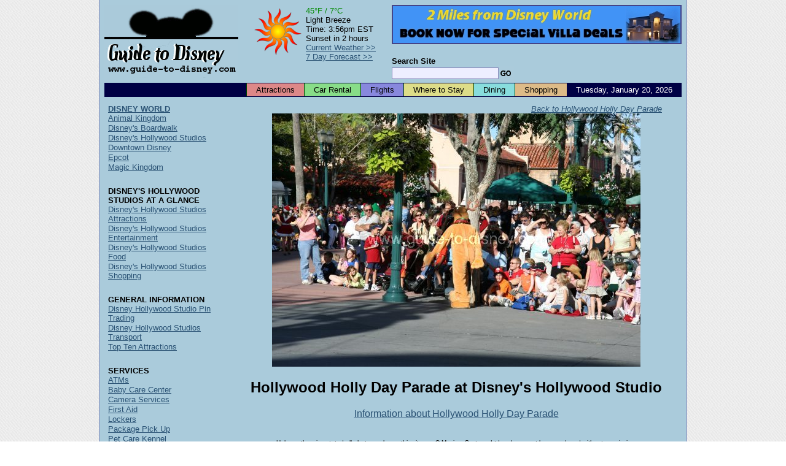

--- FILE ---
content_type: text/html; charset=UTF-8
request_url: https://www.guide-to-disney.com/right-photos.php?2247
body_size: 5790
content:
<!DOCTYPE HTML PUBLIC "-//W3C//DTD HTML 4.01 Transitional//EN" "http://www.w3.org/TR/html4/loose.dtd">
<html xmlns="http://www.w3.org/1999/xhtml" xmlns:v="urn:schemas-microsoft-com:vml">
<head>
<meta http-equiv="Content-Type" content="text/html; charset=ISO-8859-1">
<meta name="author" content="Maxima Systems Ltd.">
<meta http-equiv="imagetoolbar" content="no">
<link rel="shortcut icon" href="/favicon.ico" type="image/x-icon">
<link rel="icon" href="/favicon.ico" type="image/x-icon">
<link rel="start" href="/index.php">
<link rel="search" href="/cgi-bin/dsearch.cgi">
<title>Guide to Disney World - Hollywood Holly Day Parade at Disney's Hollywood Studio</title>
<script type="text/javascript" src="/script/default-script.js"></script>
<link rel="stylesheet" type="text/css" href="/style/default-style.css">
<link rel="stylesheet" type="text/css" href="/style/link-style.css">
<!--[if IE 7]>
<link rel="stylesheet" href="/style/iefix-7.css" type="text/css" />
<![endif]-->
<!--[if lte IE 6]>
<link rel="stylesheet" href="/style/iefix-lte6.css" type="text/css" />
<![endif]-->
<!--[if lt IE 6]>
<link rel="stylesheet" href="/style/iefix-lt6.css" type="text/css" />
<![endif]-->
<link rel="stylesheet" type="text/css" href="/style/print.css" media="print">
</head>

<body>

<!-- Start Page Container (Entire Page) - table will stretch around content beyond the right window edge if necessary -->
<!-- This ensures the header, footer and page body are all in alignment -->
<table id="page-container" cellpadding="0" cellspacing="0"><tr><td>

<!-- Start Main Page Container (Header and Page Body) -->
<div id="main-page-container" class="giveLayout">

<!-- Start Header -->
<div id="page-header">
	<div id="header-image-layer"><a href="/" title="Guide to Disney World"><img src="/images/guide-to-disney-black-header.gif" width="218" height="126" alt="Guide to Disney" style="border: 0px;"></a></div>
	<div id="banner-image-layer"><a href="http://www.windsor-hills-kissimmee.com/?b=3"><img src="/images/windsor-hills-villa3.jpg" alt="Luxury Villa at Windsor Hills, Kissimmee" style="border: 2px solid #444488;"></a></div>
	<div id="search-form-layer">
		<form action="/cgi-bin/dsearch.cgi" method="get">
			<p class="formfields">
				<input type="hidden" name="ul" value="http://www.guide-to-disney.com/">
				<label><span class="search_site">Search Site</span><br>
				<input type="text" name="q" size="20" maxlength="200" value="" class="search_box"></label><!--
				--><input type="image" src="/images/gosearch.gif" alt="Search" class="search_button">
			</p>
		</form>
	</div>
	<div id="weather-layer">
		<table cellpadding="0" cellspacing="2">
			<tr>
				<td style="padding-right: 2px;"><img src="/weather/generated_icons/current_weather_day.png" width="80" height="80" alt="Current Weather" /></td>
				<td>
					<span style="color: #008800">45&deg;F&nbsp;/&nbsp;7&deg;C</span><br />
					Light Breeze<br />
					Time:&nbsp;3:56pm EST<br />
					Sunset&nbsp;in&nbsp;2&nbsp;hours<br />
					<a href="/weather/current_weather.php">Current&nbsp;Weather&nbsp;&gt;&gt;</a><br />
					<a href="/weather/long_range_forecast.php">7&nbsp;Day&nbsp;Forecast&nbsp;&gt;&gt;</a>
				</td>
			</tr>
		</table>
	</div>
	<div class="clear"></div>
</div>
<!-- End Header -->

<!-- Start Top Bar -->
<div id="topbar">
	<div id="date-elt">Tuesday,&nbsp;January&nbsp;20,&nbsp;2026</div>
	<ul id="tabs" title="Quick Links">
		<li class="tabelt"><a id="topbar-attractions" href="/attractions.php">Attractions</a></li>
		<li class="tabelt"><a id="topbar-car-rentals" href="/car-rental.php">Car Rental</a></li>
		<li class="tabelt"><a id="topbar-flights" href="/flights.php">Flights</a></li>
		<li class="tabelt"><a id="topbar-accommodation" href="/where-to-stay/where-to-stay.php">Where to Stay</a></li>
		<li class="tabelt"><a id="topbar-dining" href="/dining.php">Dining</a></li>
		<li class="tabelt"><a id="topbar-shopping" href="/shopping.php">Shopping</a></li>
	</ul>
</div>
<!-- End Top Bar -->

<!-- Start Page Body -->
<div id="page-body">
<table cellpadding="2" cellspacing="2" width="100%">
<tr>
<td height="1%" width="1%"></td>
<td rowspan="2" valign="top">
<!-- Start Main Page Area -->
<div id="main_column" class="giveLayout">
<center>
<table cellpadding="0" cellspacing="0" border="0">
 <tr>
  <td align="right">
   <a href="disney-hollywood-studios/entertainment/hollywood-holly-day-parade.php" style="font-size: smaller;"><em>Back to Hollywood Holly Day Parade</em></a>
  </td>
 </tr>
 <tr>
  <td align="center">
   <img src="photos/../disney-hollywood-studios/entertainment/photos/hollywood-holly-day-parade-big.jpg" width="600" height="413">
  </td>
 </tr>
 <tr>
  <td align="center">
   <h2>Hollywood Holly Day Parade at Disney's Hollywood Studio</h2>
   <p><a href="disney-hollywood-studios/entertainment/hollywood-holly-day-parade.php">Information about Hollywood Holly Day Parade</a>
</p>
  </td>
 </tr>
</table>
<p><font size="1">Unless otherwise stated all photographs on this site are &copy; Maxima Systems Ltd and may not be reproduced without permission.</font><p>
</center>

<p><center>
<script type="text/javascript"><!--
google_ad_client = "pub-9873758510707866";
google_ad_width = 468;
google_ad_height = 60;
google_ad_format = "468x60_as";
google_ad_type = "text_image";
//2007-08-26: Disney468
google_ad_channel = "8447185862";
google_color_border = "AACBDB";
google_color_bg = "AACBDB";
google_color_link = "000000";
google_color_text = "000000";
google_color_url = "2A5274";
//-->
</script>
<script type="text/javascript"
  src="http://pagead2.googlesyndication.com/pagead/show_ads.js">
</script>
</center><p></div>
<!-- End Main Page Area -->
</td>
</tr>
<tr>
<td valign="top" id="links_box" style="width: 1%;">
<!-- Start of Side Links -->
<div id="menu_layer">
<ul class="menu_list" title="Site Navigation">
	<li class="menu_element">
		<div class="submenu_heading"><a href="/index.php">DISNEY WORLD</a></div>
		<ul class="submenu_link_list">
			<li><a href="/animal-kingdom/animal-kingdom.php">Animal Kingdom</a></li>
			<li><a href="/disney-s-boardwalk/disney-s-boardwalk.php">Disney's Boardwalk</a></li>
			<li><a href="/disney-hollywood-studios/disney-hollywood-studios.php">Disney's Hollywood Studios</a></li>
			<li><a href="/downtown-disney/downtown-disney.php">Downtown Disney</a></li>
			<li><a href="/epcot/epcot.php">Epcot</a></li>
			<li><a href="/magic-kingdom/magic-kingdom.php">Magic Kingdom</a></li>
		</ul>
	</li>
	<li class="menu_element">
		<div class="submenu_heading">DISNEY'S HOLLYWOOD STUDIOS AT A GLANCE</div>
		<ul class="submenu_link_list">
			<li><a href="/disney-hollywood-studios/disney-hollywood-studios-attractions.php">Disney's Hollywood Studios Attractions</a></li>
			<li><a href="/disney-hollywood-studios/disney-hollywood-studios-entertainment.php">Disney's Hollywood Studios Entertainment</a></li>
			<li><a href="/disney-hollywood-studios/disney-hollywood-studios-food.php">Disney's Hollywood Studios Food</a></li>
			<li><a href="/disney-hollywood-studios/disney-hollywood-studios-shopping.php">Disney's Hollywood Studios Shopping</a></li>
		</ul>
	</li>
	<li class="menu_element">
		<div class="submenu_heading">GENERAL INFORMATION</div>
		<ul class="submenu_link_list">
			<li><a href="/disney-hollywood-studios/disney-hollywood-studios-pin-trading.php">Disney Hollywood Studio Pin Trading</a></li>
			<li><a href="/disney-hollywood-studios/transporation/transportation.php">Disney Hollywood Studios Transport</a></li>
			<li><a href="/disney-hollywood-studios/top-ten-attractions-at-disney-s-hollywood-studio.php">Top Ten Attractions</a></li>
		</ul>
	</li>
	<li class="menu_element">
		<div class="submenu_heading">SERVICES</div>
		<ul class="submenu_link_list">
			<li><a href="/disney-hollywood-studios/services/atms.php">ATMs</a></li>
			<li><a href="/disney-hollywood-studios/services/baby-care-centre.php">Baby Care Center</a></li>
			<li><a href="/disney-hollywood-studios/services/camera-services.php">Camera Services</a></li>
			<li><a href="/disney-hollywood-studios/services/first-aid.php">First Aid</a></li>
			<li><a href="/disney-hollywood-studios/services/lockers.php">Lockers</a></li>
			<li><a href="/disney-hollywood-studios/services/package-pickup.php">Package Pick Up</a></li>
			<li><a href="/disney-hollywood-studios/services/kennel.php">Pet Care Kennel</a></li>
			<li><a href="/disney-hollywood-studios/services/pushchair-hire.php">Pushchair Hire</a></li>
			<li><a href="/disney-hollywood-studios/services/smoking-in-disney-hollywood-studios.php">Smoking Areas in Disney's Hollywood Studios</a></li>
			<li><a href="/disney-hollywood-studios/services/wheelchair-hire.php">Wheelchair Hire</a></li>
		</ul>
	</li>
	<li class="menu_element">
		<div class="submenu_heading">SECTIONS</div>
		<ul class="submenu_link_list">
			<li><a href="/disney-hollywood-studios/animation-courtyard/animation-courtyard.php">Animation Courtyard</a></li>
			<li><a href="/disney-hollywood-studios/commissary-lane/commissary-lane.php">Commissary Lane</a></li>
			<li><a href="/disney-hollywood-studios/echo-lake/echo-lake.php">Echo Lake</a></li>
			<li><a href="/disney-hollywood-studios/hollywood-boulevard/hollywood-blvd.php">Hollywood Boulevard</a></li>
			<li><a href="/disney-hollywood-studios/mickey-avenue/mickey-avenue.php">Mickey Avenue</a></li>
			<li><a href="/disney-hollywood-studios/pixar-place/pixar-place.php">Pixar Place</a></li>
			<li><a href="/disney-hollywood-studios/streets-of-america/streets-of-america.php">Streets of America</a></li>
			<li><a href="/disney-hollywood-studios/sunset-boulevard/sunset-blvd.php">Sunset Boulevard</a></li>
		</ul>
	</li>
	<li class="menu_element">
		<div class="submenu_heading">DISNEY'S HOLLYWOOD STUDIOS ATTRACTIONS</div>
		<ul class="submenu_link_list">
			<li><a href="/disney-hollywood-studios/echo-lake/atas-hall-of-fame-plaza.php">ATAS Hall of Fame Plaza</a></li>
			<li><a href="/disney-hollywood-studios/mickey-avenue/the-disney-hollywood-backlot-tour.php">Back Lot Tour</a></li>
			<li><a href="/disney-hollywood-studios/sunset-boulevard/beauty-and-the-beast.php">Beauty and the Beast</a></li>
			<li><a href="/disney-hollywood-studios/streets-of-america/lights-motors-action-extreme-stunt-show.php">Extreme Stunt Show</a></li>
			<li><a href="/disney-hollywood-studios/sunset-boulevard/fantasmic.php">Fantasmic!</a></li>
			<li><a href="/disney-hollywood-studios/streets-of-america/honey-i-shrunk-the-kids.php">Honey I Shrunk the Kids</a></li>
			<li><a href="/disney-hollywood-studios/echo-lake/indiana-jones-epic-stunt-spectacular.php">Indiana Jones</a></li>
			<li><a href="/disney-hollywood-studios/mickey-avenue/journey-into-narnia-prince-caspian.php">Journey into Narnia - Prince Caspian</a></li>
			<li><a href="/disney-hollywood-studios/streets-of-america/muppet-vision-3d.php">Muppet Vision 3D</a></li>
			<li><a href="/disney-hollywood-studios/mickey-avenue/one-man-s-dream.php">One Man's Dream</a></li>
			<li><a href="/disney-hollywood-studios/animation-courtyard/playhouse-disney-live-on-stage.php">Playhouse Disney</a></li>
			<li><a href="/disney-hollywood-studios/sunset-boulevard/rock-n-roller-coaster.php">Rock 'n' Roller Coaster</a></li>
			<li><a href="/disney-hollywood-studios/echo-lake/sounds-dangerous.php">Sounds Dangerous</a></li>
			<li><a href="/disney-hollywood-studios/echo-lake/soundworks.php">Soundworks</a></li>
			<li><a href="/disney-hollywood-studios/echo-lake/star-tours.php">Star Tours</a></li>
			<li><a href="/disney-hollywood-studios/hollywood-boulevard/the-great-movie-ride.php">The Great Movie Ride</a></li>
			<li><a href="/disney-hollywood-studios/animation-courtyard/the-magic-of-disney-animation.php">The Magic of Disney Animation</a></li>
			<li><a href="/disney-hollywood-studios/sunset-boulevard/tower-of-terror.php">Tower of Terror</a></li>
			<li><a href="/disney-hollywood-studios/animation-courtyard/voyage-of-the-little-mermaid.php">Voyage of the Little Mermaid</a></li>
		</ul>
	</li>
	<li class="menu_element">
		<div class="submenu_heading">DISNEY'S HOLLYWOOD STUDIOS FOOD</div>
		<ul class="submenu_link_list">
			<li><a href="/disney-hollywood-studios/echo-lake/50s-prime-time-cafe.php">50s Prime Time Cafe</a></li>
			<li><a href="/disney-hollywood-studios/commissary-lane/a-b-c-commissary.php">ABC Commissary</a></li>
			<li><a href="/disney-hollywood-studios/sunset-boulevard/anaheim-produce.php">Anaheim Produce</a></li>
			<li><a href="/disney-hollywood-studios/echo-lake/backlot-express.php">Backlot Express</a></li>
			<li><a href="/disney-hollywood-studios/sunset-boulevard/catalina-eddie-s.php">Catalina Eddie's</a></li>
			<li><a href="/disney-hollywood-studios/mickey-avenue/cool-set.php">Cool Set</a></li>
			<li><a href="/disney-hollywood-studios/echo-lake/cup-o-joe-to-go.php">Cup o' Joe to Go</a></li>
			<li><a href="/disney-hollywood-studios/echo-lake/dinosaur-gertie-s-ice-cream-of-extinctinction.php">Dinosaur Gertie's Ice Cream of Extinctinction</a></li>
			<li><a href="/disney-hollywood-studios/echo-lake/dip-site.php">Dip Site</a></li>
			<li><a href="/disney-hollywood-studios/sunset-boulevard/fairfax-fries.php">Fairfax Fries</a></li>
			<li><a href="/disney-hollywood-studios/sunset-boulevard/hollywood-scoops.php">Hollywood Scoops</a></li>
			<li><a href="/disney-hollywood-studios/echo-lake/hollywood-and-vine.php">Hollywood & Vine</a></li>
			<li><a href="/disney-hollywood-studios/hollywood-boulevard/hot-and-fresh-popcorn.php">Hot and Fresh Popcorn</a></li>
			<li><a href="/disney-hollywood-studios/sunset-boulevard/krnr-the-rock-station.php">KRNR the Rock Station</a></li>
			<li><a href="/disney-hollywood-studios/streets-of-america/mama-melrose-s-ristorante-italiano.php">Mama Melrose's Ristorante Italiano</a></li>
			<li><a href="/disney-hollywood-studios/echo-lake/min-and-bill-s-dockside-diner.php">Min and Bill's Dockside Diner</a></li>
			<li><a href="/disney-hollywood-studios/echo-lake/peevy-s-polar-pipeline.php">Peevy's Polar Pipeline</a></li>
			<li><a href="/disney-hollywood-studios/streets-of-america/toy-story-pizza-planet-arcade.php">Pizza Planet Arcade</a></li>
			<li><a href="/disney-hollywood-studios/sunset-boulevard/rosie-s-all-american-cafe.php">Rosie's All American Cafe</a></li>
			<li><a href="/disney-hollywood-studios/commissary-lane/sci-fi-dine-in-theatre-resturant.php">Sci Fi Dine In Theatre Restaurant</a></li>
			<li><a href="/disney-hollywood-studios/sunset-boulevard/starring-rolls-cafe.php">Starring Rolls Cafe</a></li>
			<li><a href="/disney-hollywood-studios/mickey-avenue/studio-catering-company.php">Studio Catering Company</a></li>
			<li><a href="/disney-hollywood-studios/hollywood-boulevard/the-hollywood-brown-derby.php">The Hollywood Brown Derby</a></li>
			<li><a href="/disney-hollywood-studios/sunset-boulevard/toluca-legs-turkey-co.php">Toluca Legs Turkey Co</a></li>
			<li><a href="/disney-hollywood-studios/echo-lake/tune-in-lounge.php">Tune In Lounge</a></li>
		</ul>
	</li>
	<li class="menu_element">
		<div class="submenu_heading">DISNEY'S HOLLYWOOD STUDIOS SHOPPING</div>
		<ul class="submenu_link_list">
			<li><a href="/disney-hollywood-studios/mickey-avenue/afi-showcase-shop.php">AFI Showcase Shop</a></li>
			<li><a href="/disney-hollywood-studios/animation-courtyard/animation-courtyard-shops.php">Animation Courtyard Shops</a></li>
			<li><a href="/disney-hollywood-studios/animation-courtyard/animation-gallery.php">Animation Gallery</a></li>
			<li><a href="/disney-hollywood-studios/sunset-boulevard/beverly-sunset.php">Beverly Sunset</a></li>
			<li><a href="/disney-hollywood-studios/sunset-boulevard/carthay-circle.php">Carthay Circle</a></li>
			<li><a href="/disney-hollywood-studios/hollywood-boulevard/celebrity-5-and-10.php">Celebrity 5 & 10</a></li>
			<li><a href="/disney-hollywood-studios/hollywood-boulevard/cover-story.php">Cover Story</a></li>
			<li><a href="/disney-hollywood-studios/hollywood-boulevard/golden-age-souvenirs.php">Golden Age Souvenirs</a></li>
			<li><a href="/disney-hollywood-studios/animation-courtyard/in-character.php">In Character</a></li>
			<li><a href="/disney-hollywood-studios/echo-lake/indiana-jones-adventure-outpost.php">Indiana Jones Adventure Outpost</a></li>
			<li><a href="/disney-hollywood-studios/hollywood-boulevard/keystone-clothiers.php">Keystone Clothier</a></li>
			<li><a href="/disney-hollywood-studios/sunset-boulevard/l-a-cinema-storage.php">L A Cinema Storage</a></li>
			<li><a href="/disney-hollywood-studios/sunset-boulevard/legends-of-hollywood.php">Legends of Hollywood</a></li>
			<li><a href="/disney-hollywood-studios/hollywood-boulevard/mickey-s-of-hollywood.php">Mickey's of Hollywood</a></li>
			<li><a href="/disney-hollywood-studios/sunset-boulevard/mouse-about-town.php">Mouse About Town</a></li>
			<li><a href="/disney-hollywood-studios/hollywood-boulevard/movieland-memorabilia.php">Movieland Memorabilia</a></li>
			<li><a href="/disney-hollywood-studios/streets-of-america/parkside-antiques.php">Parkside Antiques</a></li>
			<li><a href="/disney-hollywood-studios/sunset-boulevard/planet-hollywood-super-store.php">Planet Hollywood Super Store</a></li>
			<li><a href="/disney-hollywood-studios/sunset-boulevard/rock-around-the-shop.php">Rock Around the Shop</a></li>
			<li><a href="/disney-hollywood-studios/hollywood-boulevard/sid-cahuenga-s-one-of-a-kind.php">Sid Cahuenga's One-of-a-Kind</a></li>
			<li><a href="/disney-hollywood-studios/hollywood-boulevard/sorcerer-hat-shop.php">Sorcerer Hat Shop</a></li>
			<li><a href="/disney-hollywood-studios/streets-of-america/stage-1-company-store.php">Stage 1 Company Store</a></li>
			<li><a href="/disney-hollywood-studios/sunset-boulevard/sunset-boulevard-shops.php">Sunset Boulevard Shops</a></li>
			<li><a href="/disney-hollywood-studios/sunset-boulevard/sunset-ranch-souvenirs-gifts.php">Sunset Ranch Souvenirs and Gifts</a></li>
			<li><a href="/disney-hollywood-studios/echo-lake/tatooine-traders.php">Tatooine Traders</a></li>
			<li><a href="/disney-hollywood-studios/hollywood-boulevard/the-darkroom.php">The Darkroom</a></li>
			<li><a href="/disney-hollywood-studios/animation-courtyard/the-studio-store.php">The Studio Store</a></li>
			<li><a href="/disney-hollywood-studios/commissary-lane/the-writer-s-stop.php">The Writer's Stop</a></li>
			<li><a href="/disney-hollywood-studios/sunset-boulevard/tower-gifts.php">Tower Gifts</a></li>
			<li><a href="/disney-hollywood-studios/sunset-boulevard/villains-in-vogue.php">Villains in Vogue</a></li>
		</ul>
	</li>
	<li class="menu_element">
		<div class="submenu_heading">HOLLYWOOD STUDIO ENTERTAINMENT</div>
		<ul class="submenu_link_list">
			<li><a href="/disney-hollywood-studios/entertainment/block-party-bash.php">Block Party Bash</a></li>
			<li><a href="/disney-hollywood-studios/entertainment/high-school-musical-3.php">High School Musical 3</a></li>
			<li><a href="/disney-hollywood-studios/entertainment/hollywood-holly-day-parade.php">Hollywood Holly Day Parade</a></li>
			<li><a href="/disney-hollywood-studios/entertainment/jedi-training-academy.php">Jedi Training Academy</a></li>
		</ul>
	</li>
	<li class="menu_element">
		<div class="submenu_heading">DISNEY'S HOLLYWOOD STUDIOS CHARATER GREET</div>
		<ul class="submenu_link_list">
			<li><a href="/disney-hollywood-studios/streets-of-america/al-s-toy-barn.php">Al's Toy Barn</a></li>
			<li><a href="/disney-hollywood-studios/animation-courtyard/animation-courtyard-character-greet.php">Animation Character Greets</a></li>
			<li><a href="/disney-hollywood-studios/animation-courtyard/magic-of-disney-character-greet.php">Magic of Disney Animation Character Greet</a></li>
			<li><a href="/disney-hollywood-studios/mickey-avenue/mickey-avenue-charater-greetings.php">Mickey Avenue Charater Greet</a></li>
			<li><a href="/disney-hollywood-studios/hollywood-boulevard/mickey-s-sorcerer-hat-character-greet.php">Mickey's Sorcerer Hat Character Greet</a></li>
			<li><a href="/disney-hollywood-studios/commissary-lane/monsters-inc.php">Monsters Inc Character Greet</a></li>
			<li><a href="/disney-hollywood-studios/mickey-avenue/power-rangers-character-greet.php">Power Rangers</a></li>
		</ul>
	</li>
	<li class="menu_element">
		<div class="submenu_heading">SPECIAL EVENTS</div>
		<ul class="submenu_link_list">
			<li><a href="/disney-hollywood-studios/special-events/the-osborne-family-spectacle-of-dancing-lights.php">Osborne Family Lights</a></li>
			<li><a href="/disney-hollywood-studios/special-events/star-wars-weekend.php">Star Wars Weekends</a></li>
		</ul>
	</li>
	<li class="menu_element">
		<div class="submenu_heading">PHOTO SPOTS</div>
		<ul class="submenu_link_list">
			<li><a href="/disney-hollywood-studios/streets-of-america/herbie-car.php">Herbie Car</a></li>
			<li><a href="/disney-hollywood-studios/echo-lake/indiana-jones-well.php">Indiana Jones Well</a></li>
			<li><a href="/disney-hollywood-studios/mickey-avenue/mickey-avenue-street-sign.php">Mickey Avenue Street Sign</a></li>
			<li><a href="/disney-hollywood-studios/hollywood-boulevard/mickey-s-sorcerer-hat.php">Mickey's Sorcerer Hat</a></li>
		</ul>
	</li>
	<li class="menu_element">
		<div class="submenu_heading">DISNEY'S HOLLYWOOD STUDIOS ARCHIVES</div>
		<ul class="submenu_link_list">
			<li><a href="/disney-hollywood-studios/mickey-avenue/journey-into-narnia-lion-witch.php">Journey Into Narnia - The Lion, the Witch and the Wardrobe</a></li>
		</ul>
	</li>
	<li class="menu_element"><div class="submenu_heading"><a href="/sitemap.php">SITE MAP</a></div></li>
</ul>
</div>
<!-- End of Side Links -->
</td>
</tr>
</table>

<!-- Start of Footer Links -->
<ul id="basebar" title="Site Information"><!--
	--><li class="first"><a href="/advertising.php">Advertising</a></li><!--
	--><li><a href="/contact.php">Contacts</a></li><!--
	<li><a href="/feedback.php">Feedback</a></li>
	--><li><a href="/privacy.php">Privacy Policy</a></li><!--
	--><li><a href="/terms.php">Terms and Conditions</a></li><!--
	--><li><a href="/acknowledgments.php">Acknowledgments</a></li><!--
	--><li><a href="/links.php">Links</a></li><!--
	--><li><a href="http://www.windsor-hills-kissimmee.com/">Windsor Hills, Kissimmee</a></li><!--
	--><li><a href="http://www.windsorhillskissimmee.com/">Windsor Hills Premium, Kissimmee</a></li><!--
	--><li><a href="http://www.emerald-island-orlando.com/">Emerald Island, Orlando</a></li><!--
--></ul>
<!-- End of Footer Links -->

<div id="maxima_guides">
Other Guides by <a href="http://www.maximasystems.com/">Maxima Systems Ltd</a>: <a href="http://www.iomguide.com/">Isle of Man</a>
</div>

</div>
<!-- End the Page Body Container -->

</div>
<!-- End the Header + Body Container -->

<!-- Start Footer -->
<div id="page-footer">
 <div id="copyright">&copy; Maxima Systems Ltd</div>
 <div id="sponsor"><strong>Designed and Sponsored by:</strong> <a target="_blank" href="http://www.maximasystems.com/">Maxima Systems Ltd.</a></div>
 <div id="disclaimer">
Maxima Systems Ltd and Guide-to-Disney.com are not affiliated with, authorized or endorsed by, or in any way officially connected with, The Walt Disney Company, Disney Enterprises Inc, or any of their affiliates.  This site and the information contained therein represents the opinion of the webmaster.  Walt Disney World theme parks, resorts, and attractions are trademarks of The Walt Disney Company.
 </div>
</div>
<!-- End Footer -->

</td></tr></table>
<!-- End Page Container -->

<script src="http://www.google-analytics.com/urchin.js" type="text/javascript">
</script>
<script type="text/javascript">
_uacct = "UA-2142233-3";
urchinTracker();
</script>

</body>
</html>
